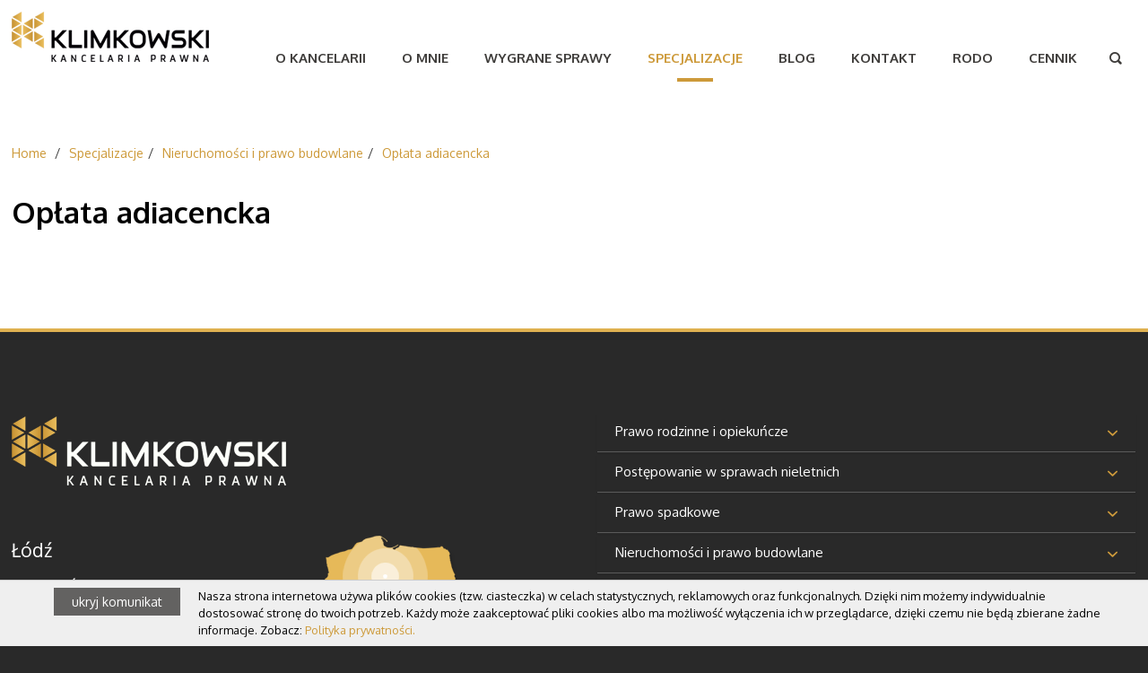

--- FILE ---
content_type: text/html; charset=utf-8
request_url: https://www.klimkowski-kancelaria.pl/107/oplata-adiacencka
body_size: 9538
content:
<!DOCTYPE html>
<html lang="pl">
<head>
<meta charset="UTF-8" />
<title>Opłata adiacencka Łódź, Gdańsk - Kancelaria Prawna Klimkowski</title>
<meta name="keywords" content="" />
<meta name="description" content="Opłata adiacencka. Obsługa klientów z Łodzi, Gdańska i całego kraju. Skorzystaj z usług skutecznej Kancelarii Prawnej Klimkowski." />
<meta name="robots" content="index,follow" />
<meta name="designer" content="JW Web Development" />
<meta name="viewport" content="width=device-width, initial-scale=1" />
<meta name="HandheldFriendly" content="True" />
<meta name="MobileOptimized" content="320" />
<base href="https://www.klimkowski-kancelaria.pl/" />
<link rel="stylesheet" href="public/css/bootstrap.min.css" /><link rel="stylesheet" href="public/js/aos/aos.css" /><link rel="stylesheet" href="public/admin/css/icons/icomoon/styles.css" /><link rel="stylesheet" href="public/css/components.css" /><link rel="stylesheet" href="public/css/slick.css" /><script src="public/js/jquery-min.js"></script><script src="public/js/bootstrap.min.js"></script><script src="public/js/jquery.star-rating-svg.min.js"></script><script src="public/js/aos/aos.js"></script><script src="public/js/slick.min.js"></script><script src="public/admin/js/plugins/notifications/sweet_alert.min.js"></script><script src="public/js/js.cookie.js"></script><script src="public/js/cookieinfo.js"></script><script src="public/js/cms.js"></script><script src="public/js/class/conf.js"></script><script src="public/js/i18n/pl.js"></script><script src="public/js/validation/jquery.validate.min.js"></script><script src="public/js/validation/additional-methods.min.js"></script><script src="public/js/validation/localization/messages_pl.js"></script><script src="public/js/scrollTo.js"></script><script src="public/js/dirtyforms/jquery.dirtyforms.js"></script><script src="public/js/dirtyforms/dialogs/bootstrap.js"></script><script src="public/js/class/coockieComm.js"></script>
<script src="public/js/jquery-min.js"></script>
<link rel='dns-prefetch' href='//fonts.googleapis.com' />
<link href="https://fonts.googleapis.com/css?family=Oxygen:300,400,700&display=swap&subset=latin-ext" rel="stylesheet" /> 
<link href="public/css/default.css" rel="stylesheet" />
<link rel="icon" href="public/img/favicon.ico" type="image/x-icon" />
<link rel="shortcut icon" href="public/img/favicon.ico" type="image/x-icon" />
<meta itemprop="name" content="Opłata adiacencka Łódź, Gdańsk - Kancelaria Prawna Klimkowski" /><meta property="og:title" content="Opłata adiacencka Łódź, Gdańsk - Kancelaria Prawna Klimkowski" /><meta itemprop="description" content="Opłata adiacencka. Obsługa klientów z Łodzi, Gdańska i całego kraju. Skorzystaj z usług skutecznej Kancelarii Prawnej Klimkowski." /><meta property="og:description" content="Opłata adiacencka. Obsługa klientów z Łodzi, Gdańska i całego kraju. Skorzystaj z usług skutecznej Kancelarii Prawnej Klimkowski." /><meta property="og:site_name" content="KLIMKOWSKI - Kancelaria Prawna" /><script>
var conf = new Conf();
conf.setData({
    domain: 'www.klimkowski-kancelaria.pl',
    debug: true,
    defaultCookieExpires: 7,
    loginextend: 0,
    loginextend_duration: '120000',
    ays: true,
    crtoken: '2f297594024f57f32146e199095494d7',
    path: 'https://www.klimkowski-kancelaria.pl/'
});
cms.lang = cmslang;
cms.init(conf);
</script>
<!-- Google Tag Manager -->
<script>(function(w,d,s,l,i){w[l]=w[l]||[];w[l].push({'gtm.start':
new Date().getTime(),event:'gtm.js'});var f=d.getElementsByTagName(s)[0],
j=d.createElement(s),dl=l!='dataLayer'?'&l='+l:'';j.async=true;j.src=
'https://www.googletagmanager.com/gtm.js?id='+i+dl;f.parentNode.insertBefore(j,f);
})(window,document,'script','dataLayer','GTM-TP2LGN3');</script>
<!-- End Google Tag Manager -->
<!-- Global site tag (gtag.js) - Google Analytics -->
<script async src="https://www.googletagmanager.com/gtag/js?id=UA-143623294-17"></script>
<script>
  window.dataLayer = window.dataLayer || [];
  function gtag(){dataLayer.push(arguments);}
  gtag('js', new Date());

  gtag('config', 'UA-143623294-17');
</script>

<meta name="google-site-verification" content="2_gelpMtZOKzAyK84KGhkLbEPxt-SJZs2kgoLwhbJZc" />
<meta name="google-site-verification" content="EtjO42hVB8fB9DuKW8MRdAkj77KIv1vF0hyOKx6h9FM" />
<meta name="google-site-verification" content="Tc-X2YXgVht6INFrcwCO3Rww3nNPIaHw3804Zc8M-yw" /><meta property="og:type" content="article" /><link rel="canonical" href="https://www.klimkowski-kancelaria.pl/107/oplata-adiacencka" />
</head><body  id="wwwpage" itemscope itemtype="http://schema.org/WebPage">

<header id="top">
    <div id="top0">

        <div id="top1">

            <div id="top1_1" itemscope itemtype="https://schema.org/Organization">
                <a itemprop="url" href="https://www.klimkowski-kancelaria.pl/"                   id="" name="top_www"><img itemprop="logo" src="public/img/logo.png" alt="Borowiec Maskiner"/></a>
            </div>

            <div id="top1_2">
                <div id="top1_2_1"><nav id="g_menu" itemscope itemtype="http://schema.org/SiteNavigationElement"><meta itemprop="name" content="Navigation Menu"><ul id="menu1"><li><a itemprop="url" class="item1" href="1/o-kancelarii" title="O kancelarii"><span itemprop="name">O kancelarii</span></a></li><li><a itemprop="url" class="item1" href="2/o-mnie" title="O mnie"><span itemprop="name">O mnie</span></a></li><li><a itemprop="url" class="item1" href="21/wygrane-sprawy" title="Wygrane sprawy"><span itemprop="name">Wygrane sprawy</span></a></li><li class="current"><a itemprop="url" class="item1" href="3/specjalizacje" title="Specjalizacje"><span itemprop="name">Specjalizacje</span></a>
<ul class="section"><li><a itemprop="url" class="item2" href="6/prawo-rodzinne-i-opiekuncze" title="Prawo rodzinne i opiekuńcze"><span itemprop="name">Prawo rodzinne i opiekuńcze</span></a></li><li><a itemprop="url" class="item2" href="8/postepowanie-w-sprawach-nieletnich" title="Postępowanie w sprawach nieletnich"><span itemprop="name">Postępowanie w sprawach nieletnich</span></a></li><li><a itemprop="url" class="item2" href="9/prawo-spadkowe" title="Prawo spadkowe"><span itemprop="name">Prawo spadkowe</span></a></li><li><a itemprop="url" class="item2" href="7/nieruchomosci-i-prawo-budowlane" title="Nieruchomości i prawo budowlane"><span itemprop="name">Nieruchomości i prawo budowlane</span></a></li><li><a itemprop="url" class="item2" href="31/prawo-handlowe-i-gospodarcze" title="Prawo handlowe i gospodarcze"><span itemprop="name">Prawo handlowe i gospodarcze</span></a></li><li><a itemprop="url" class="item2" href="10/prawo-upadlosciowe-i-restrukturyzacyjne" title="Prawo upadłościowe i restrukturyzacyjne"><span itemprop="name">Prawo upadłościowe i restrukturyzacyjne</span></a></li><li><a itemprop="url" class="item2" href="11/postepowanie-egzekucyjne" title="Postępowanie egzekucyjne"><span itemprop="name">Postępowanie egzekucyjne</span></a></li><li><a itemprop="url" class="item2" href="32/prawo-imigracyjne" title="Prawo imigracyjne"><span itemprop="name">Prawo imigracyjne</span></a></li></ul></li><li><a itemprop="url" class="item1" href="4/blog" title="Blog"><span itemprop="name">Blog</span></a></li><li><a itemprop="url" class="item1" href="contact" title="Kontakt"><span itemprop="name">Kontakt</span></a></li><li><a itemprop="url" class="item1" href="56/rodo" title="RODO"><span itemprop="name">RODO</span></a></li><li><a itemprop="url" class="item1" href="179/cennik" title="Cennik"><span itemprop="name">Cennik</span></a></li></ul></nav>            <script>
                $(document).ready(function () {
                    $('#mobnav-btn').on("click", function () {
                        $('BODY').toggleClass("xactive");
                    });
                });
            </script></div>
                <div id="s_menu">        <ul>
            <li id="top_search"><a href="#"></a></li>
            <li id="top_menu"><a href="#" id="mobnav-btn">
                    <div><span></span><span></span><span></span></div>
                </a></li>
        </ul></div>
            </div>

        </div>

    </div>
</header>


<div id="search_box" class="bbox">
    <a href="#" id="search_close"></a>
    <div id="search_panel"><form name="search" method="get" accept-charset="utf-8" action="index.php" class="form-horizontal validate-alert" id="search"><input name="act" value="art_search" id="act_search" type="hidden" /><div class="form-group"><div class="input-group"><input name="art_szuk" value="" id="art_szuk" class="form-control" maxlength="50" type="text"  placeholder="Szukana fraza" required data-rule-minlength="3" data-msg-minlength="podana fraza jest za krótka" data-msg-required="Musisz wpisać wyszulkiwaną frazę"  /><div class="input-group-btn"><button type="submit" id="searchp" class="btn btn-primary">Szukaj</button></div></div></div></form></div></div>

<script>

    $(document).ready(function () {

        $('#top_search A').click(function () {
            $('.bbox').slideUp(100);
            $('#search_box').slideDown(100);
            return false;
        });

        $('#search_close').click(function () {
            $('#search_box').slideUp(100);
            return false;
        });

    });

    var tt = 0;

    function scrollAction() {

        var b = jQuery(window).scrollTop();

        off = 0;

        if (!jQuery("body").hasClass("responsive_menu")) {

            var c = 0;

            if (b <= tt + off) {

                if (jQuery("body").hasClass("fixedTopMenu") && !jQuery("body").hasClass("noFixMenu")) {
                    jQuery("body").removeClass("fixedTopMenu").addClass("noFixMenu");
                    jQuery(".topWrapFixed").hide();
                }

            } else if (b > tt && !jQuery("body").hasClass("fixedTopMenu") && !jQuery("body").hasClass("fixedTopMenu")) {

                jQuery("body").addClass("fixedTopMenu").removeClass("noFixMenu");

            }
        }
    }

    function isResponsiveNeed() {

        var b = false;
        var a = window.innerWidth;
        if (a == undefined) {
            a = jQuery(window).width();
        }

        if (a < 900) {
            b = true;
        }

        return b;

    }

    function mainMenuResponsive() {

        if (isResponsiveNeed()) {
            if (!jQuery("body").hasClass("responsive_menu")) {
                jQuery("body").addClass("responsive_menu");
                jQuery("body").removeClass("fixedTopMenu").addClass("noFixMenu");
            }
        } else if (jQuery("body").hasClass("responsive_menu")) {
            jQuery("body").removeClass("responsive_menu");
        }

    }

    jQuery(document).ready(function () {
        tt = jQuery("#top").height();  //header height
        mainMenuResponsive();
        scrollAction();
    });

    jQuery(window).resize(function () {
        mainMenuResponsive();
        scrollAction();
    });

    jQuery(window).scroll(function () {
        scrollAction();
    });

</script>

<main itemprop="mainContentOfPage" itemscope itemtype="http://schema.org/WebPageElement">
    <div id="maincontent2">
        <div id="maincontent3">
            
<div class="breadcrumb-line"><ul class="breadcrumb" itemscope itemtype="http://schema.org/BreadcrumbList">
<li itemprop="itemListElement" itemscope itemtype="http://schema.org/ListItem"><a itemprop="item" href="https://www.klimkowski-kancelaria.pl/"><span itemprop="name">Home</span><meta itemprop="position" content="1" /></a></li>
<li itemprop="itemListElement" itemscope itemtype="http://schema.org/ListItem"><a itemprop="item" href="3/specjalizacje"><span itemprop="name">Specjalizacje</span><meta itemprop="position" content="2" /></a></li><li itemprop="itemListElement" itemscope itemtype="http://schema.org/ListItem"><a itemprop="item" href="7/nieruchomosci-i-prawo-budowlane"><span itemprop="name">Nieruchomości i prawo budowlane</span><meta itemprop="position" content="3" /></a></li><li itemprop="itemListElement" itemscope itemtype="http://schema.org/ListItem"><a itemprop="item" href="107/oplata-adiacencka"><span itemprop="name">Opłata adiacencka</span><meta itemprop="position" content="4" /></a></li></ul></div><article><h1>Opłata adiacencka</h1></article></div>
    </div>
</main>

<section class="dolclass"><div id="dol"  class="aos-init aos-animate" data-aos-easing="ease-in-sine" data-aos="fade-up"><div id="dol1"><div id="dol10"><div class="w-100"><img src="public/img/logo2.png" alt="Klimowski Kancelaria Prawna" /></div><div id="dol1_2"><h3>Łódź</h3>


Al. T. Kościuszki 40 lok. 10<br />
90-427 Łódź<br />
tel.: (42)208 88 42/(42) 208 88 43<br />
tel.: 600 365 228<br />
e-mail: <a href="mailto:klimkowski@onet.pl">klimkowski@onet.pl</a><br />
Santander Bank Polska S.A.<br />
90 1090 1304 0000 0001 4312 3524

<h3>Gdańsk</h3>


ul. Długi Targ<br />
80-831 Gdańsk<br />
tel.: 600 365 228<br />
e-mail: <a href="mailto:klimkowski@onet.pl">klimkowski@onet.pl</a><br />
Santander Bank Polska S.A.<br />
90 1090 1304 0000 0001 4312 3524

<p> </p>

            </div>
        <div class="dol-map">
            <img src="public/img/polska.png" alt="Mapa dol-mapPolski">
            <p>Kancelaria świadczy usługi na terenie całego kraju</p>


        </div>

        </div>

 <div class="socialitem">
                <a href="https://www.facebook.com/Klimkowski-Kancelaria-Prawna-110262520364508/?modal=admin_todo_tour" target="_blank"><img src="public/img/facebook.svg" alt="Facebook link"></a>
                <a href="" target="_blank"><img src="public/img/twitter.svg" alt="Twitter link"></a>
            </div>

</div><div id="dol2"><div class="panel-group" id="accordion" role="tablist" aria-multiselectable="true">

                <div class="panel panel-white">
                    <div class="panel-heading" role="tab" id="heading1">
                        <h4 class="panel-title">
                            <a class="collapsed" role="button" data-toggle="collapse" data-parent="#accordion"
                               href="#collapse1" aria-expanded="true" aria-controls="collapse1">
                                Prawo rodzinne i opiekuńcze                            </a>
                        </h4>
                    </div>
                    <div id="collapse1" class="panel-collapse collapse" role="tabpanel"
                         aria-labelledby="heading1">
                        <div class="panel-body">

                            <ul class="submenu-footer"><li><a href="62/prawnik-rozwod-lodz">Rozwód</a>  </li><li><a href="211/rozwod-z-winy">Rozwód z winy</a>  </li><li><a href="67/separacja-2">Separacja</a>  </li><li><a href="63/prawnik-alimenty-lodzprawnik-alimenty-gdanskprawnik-rozwodowyskuteczny-prawnik">Alimenty (na dzieci, małżonka, rodziców, podwyższenie alimentów, obniżenie alimentów)</a>  </li><li><a href="64/prawnik-alimenty-lodzprawnik-alimenty-gdanskprawnikt-rozwodowyskuteczny-prawnik-2">Ustalenie nieistnienia obowiązku alimentacyjnego</a>  </li><li><a href="65/ustalenie-nieistnienia-malzenstwa-2">Ustalenie nieistnienia małżeństwa</a>  </li><li><a href="66/uniewaznienie-malzenstwa-2">Unieważnienie małżeństwa</a>  </li><li><a href="68/miejsce-zamieszkania-maloletnich-dzieci-2">Miejsce zamieszkania małoletnich dzieci (ustalenie miejsca zamieszkania, zmiana miejsca zamieszkania)</a>  </li><li><a href="69/opieka-naprzemienna-2">Opieka naprzemienna</a>  </li><li><a href="70/kontakty-z-dzieckiem-adwokat-lodz">Kontakty z małoletnimi dziećmi (ustalenie kontaktów, zmiana kontaktów)</a>  </li><li><a href="71/wladza-rodzicielska-2">Władza rodzicielska (ograniczenie, zawieszenie, pozbawienie)</a>  </li><li><a href="72/sprawy-dotyczace-rozstrzygniecia-o-istotnych-sprawach-dziecka-2">Sprawy dotyczące rozstrzygnięcia o istotnych sprawach dziecka</a>  </li><li><a href="73/sprawy-o-wylaczeniu-odpowiedzialnosci-malzonka-za-zobowiazania-zaciagniete-przez-drug-2">Sprawy o wyłączeniu odpowiedzialności małżonka za zobowiązania zaciągnięte przez drugiego małżonka</a>  </li><li><a href="74/sprawy-wynikajace-z-zaspokajania-zwyklych-potrzeb-rodziny-2">Sprawy wynikające z zaspokajania zwykłych potrzeb rodziny</a>  </li><li><a href="75/ubezwlasnowolnienie-2">Ubezwłasnowolnienie</a>  </li><li><a href="76/demoralizacja-2">Demoralizacja</a>  </li><li><a href="77/podzial-majatku-2">Podział majątku - nierówne udziały w majątku wspólnym</a>  </li><li><a href="78/rozdzielnosc-majatkowa-2">Rozdzielność majątkowa</a>  </li><li><a href="79/ustalenie-ojcostwa-2">Ustalenie ojcostwa</a>  </li><li><a href="80/przysposobienie-2">Przysposobienie</a>  </li><li><a href="81/opieka-prawna-2">Opieka prawna</a>  </li></ul>
                        </div>
                    </div>
                </div>


                <script>
                    $(document).ready(function () {
                        $("#dol2 a.collapsed").click(function () {

                            $("#dol2 a.collapsed").removeClass('open');
                            $(this).addClass('open');


                        });
                    });
                </script>

                

                <div class="panel panel-white">
                    <div class="panel-heading" role="tab" id="heading2">
                        <h4 class="panel-title">
                            <a class="collapsed" role="button" data-toggle="collapse" data-parent="#accordion"
                               href="#collapse2" aria-expanded="true" aria-controls="collapse2">
                                Postępowanie w sprawach nieletnich                            </a>
                        </h4>
                    </div>
                    <div id="collapse2" class="panel-collapse collapse" role="tabpanel"
                         aria-labelledby="heading2">
                        <div class="panel-body">

                            <ul class="submenu-footer"></ul>
                        </div>
                    </div>
                </div>


                <script>
                    $(document).ready(function () {
                        $("#dol2 a.collapsed").click(function () {

                            $("#dol2 a.collapsed").removeClass('open');
                            $(this).addClass('open');


                        });
                    });
                </script>

                

                <div class="panel panel-white">
                    <div class="panel-heading" role="tab" id="heading3">
                        <h4 class="panel-title">
                            <a class="collapsed" role="button" data-toggle="collapse" data-parent="#accordion"
                               href="#collapse3" aria-expanded="true" aria-controls="collapse3">
                                Prawo spadkowe                            </a>
                        </h4>
                    </div>
                    <div id="collapse3" class="panel-collapse collapse" role="tabpanel"
                         aria-labelledby="heading3">
                        <div class="panel-body">

                            <ul class="submenu-footer"><li><a href="90/sprawy-o-uchylenie-sie-od-skutkow-prawnych-niezachowania-terminu-do-odrzucenia-spadku">Sprawy o uchylenie się od skutków prawnych niezachowania terminu do odrzucenia spadku</a>  </li><li><a href="91/stwierdzenie-nabycia-spadku-i-dzial-spadku">Stwierdzenie nabycia spadku i dział spadku</a>  </li><li><a href="92/dziedziczenie-gospodarstw-rolnych">Dziedziczenie gospodarstw rolnych</a>  </li><li><a href="93/zachowek">Zachowek</a>  </li><li><a href="94/przyjecie-spadku-wprost">Przyjęcie spadku wprost</a>  </li><li><a href="95/przyjecie-spadku-z-dobrodziejstwem-inwentarza">Przyjęcie spadku z dobrodziejstwem inwentarza</a>  </li><li><a href="96/odrzucenie-spadku">Odrzucenie spadku</a>  </li><li><a href="97/uznanie-spadkobiercy-za-niegodnego-oraz-o-wydziedziczenie">Uznanie spadkobiercy za niegodnego oraz o wydziedziczenie</a>  </li><li><a href="98/wylaczenie-malzonka-od-dziedziczenia">Wyłączenie małżonka od dziedziczenia</a>  </li><li><a href="99/wykonanie-zapisu-lub-polecenia">Wykonanie zapisu lub polecenia</a>  </li><li><a href="100/zaliczenie-darowizn-na-schede-spadkowa">Zaliczenie darowizn na schedę spadkową</a>  </li><li><a href="101/podatek-od-spadku-i-darowizn">Podatek od spadku i darowizn</a>  </li></ul>
                        </div>
                    </div>
                </div>


                <script>
                    $(document).ready(function () {
                        $("#dol2 a.collapsed").click(function () {

                            $("#dol2 a.collapsed").removeClass('open');
                            $(this).addClass('open');


                        });
                    });
                </script>

                

                <div class="panel panel-white">
                    <div class="panel-heading" role="tab" id="heading4">
                        <h4 class="panel-title">
                            <a class="collapsed" role="button" data-toggle="collapse" data-parent="#accordion"
                               href="#collapse4" aria-expanded="true" aria-controls="collapse4">
                                Nieruchomości i prawo budowlane                            </a>
                        </h4>
                    </div>
                    <div id="collapse4" class="panel-collapse collapse" role="tabpanel"
                         aria-labelledby="heading4">
                        <div class="panel-body">

                            <ul class="submenu-footer"><li><a href="102/stwierdzenie-zasiedzenia-nieruchomosci-zabudowanej-i-niezabudowanej">Stwierdzenie zasiedzenia nieruchomości zabudowanej i niezabudowanej</a>  </li><li><a href="103/zniesienie-wspolwlasnosci-nieruchomosci">Zniesienie współwłasności nieruchomości</a>  </li><li><a href="104/przeksztalcenie-prawa-uzytkowania-wieczystego-w-prawo-wlasnosci">Przekształcenie prawa użytkowania wieczystego w prawo własności</a>  </li><li><a href="105/ustalenie-statusu-prawnego-nieruchomosci-badanie-ksiag-wieczystych-ewidencja-gruntow-">Ustalenie statusu prawnego nieruchomości (badanie ksiąg wieczystych, ewidencja gruntów i budynków)</a>  </li><li><a href="106/zniesienie-sluzebnosci">Zniesienie służebności</a>  </li><li><a href="107/oplata-adiacencka">Opłata adiacencka</a>  </li><li><a href="108/podzialy-scalenia-i-rozgraniczenia-nieruchomosci">Podziały, scalenia i rozgraniczenia nieruchomości</a>  </li><li><a href="109/legalizacja-samowoli-budowlanej">Legalizacja samowoli budowlanej</a>  </li><li><a href="110/nabycie-nieruchomosci-przez-cudzoziemca">Nabycie nieruchomości przez cudzoziemca</a>  </li><li><a href="111/sprawy-wieczystoksiegowe-zalozenie-ksiegi-wieczystej-wpis-do-ksiegi-wieczystej-wykres">Sprawy wieczystoksięgowe</a>  </li><li><a href="112/sprawy-z-zakresu-planowania-i-zagospodarowania-przestrzennego-warunki-zabudowy-lokali">Sprawy z zakresu planowania i zagospodarowania przestrzennego</a>  </li><li><a href="113/badanie-hipoteczne">Badanie hipoteczne</a>  </li><li><a href="114/badanie-hipoteczne-2">Badanie hipoteczne</a>  </li><li><a href="115/prawo-budowlane-pozwolenie-na-budowe-pozwolenie-na-rozbiorke-zmiana-sposobu-uzytkowan">Prawo budowlane (pozwolenie na budowę, pozwolenie na rozbiórkę, zmiana sposobu użytkowanie obiektu budowlanego)</a>  </li><li><a href="116/wspolnoty-mieszkaniowe">Wspólnoty mieszkaniowe</a>  </li><li><a href="117/prawo-spoldzielcze-i-lokalowe-odwolania-od-uchwal-o-wykluczeniu-z-grona-czlonkow-spol">Prawo spółdzielcze i lokalowe</a>  </li></ul>
                        </div>
                    </div>
                </div>


                <script>
                    $(document).ready(function () {
                        $("#dol2 a.collapsed").click(function () {

                            $("#dol2 a.collapsed").removeClass('open');
                            $(this).addClass('open');


                        });
                    });
                </script>

                

                <div class="panel panel-white">
                    <div class="panel-heading" role="tab" id="heading5">
                        <h4 class="panel-title">
                            <a class="collapsed" role="button" data-toggle="collapse" data-parent="#accordion"
                               href="#collapse5" aria-expanded="true" aria-controls="collapse5">
                                Prawo handlowe i gospodarcze                            </a>
                        </h4>
                    </div>
                    <div id="collapse5" class="panel-collapse collapse" role="tabpanel"
                         aria-labelledby="heading5">
                        <div class="panel-body">

                            <ul class="submenu-footer"><li><a href="129/zakladanie-spolek-otwieranie-dzialalnosci-gospodarczej-i-prowadzenie-postepowan-rejes">Zakładanie spółek, otwieranie działalności gospodarczej i prowadzenie postępowań rejestrowych</a>  </li><li><a href="130/likwidacja-spolek">Likwidacja spółek</a>  </li><li><a href="131/analiza-prawna-spolek-handlowych">Analiza prawna spółek handlowych</a>  </li><li><a href="132/przygotowywanie-i-negocjowanie-umow-projektow-inwestycyjnych">Przygotowywanie i negocjowanie umów projektów inwestycyjnych</a>  </li><li><a href="133/likwidacja-spolek-i-zamykanie-dzialalnosci-gospodarczej">Likwidacja spółek i zamykanie działalności gospodarczej</a>  </li><li><a href="134/laczenie-i-podzial-spolek-kapitalowych">Łączenie i podział spółek kapitałowych</a>  </li><li><a href="135/analiza-sytuacji-prawnej-spolek-handlowych-due-dilligence">Analiza sytuacji prawnej spółek handlowych (due dilligence)</a>  </li><li><a href="136/zmiany-umow-spolek-i-statutow-zmiany-kapitalu-zakladowego">Zmiany umów spółek i statutów, zmiany kapitału zakładowego</a>  </li><li><a href="137/podzial-laczenie-sprzedaz-i-przejmowanie-spolek">Podział, łączenie, sprzedaż i przejmowanie spółek</a>  </li><li><a href="138/przygotowywanie-umow-dotyczacych-wewnetrznych-stosunkow-pomiedzy-wspolnikami-w-spolka">Przygotowywanie umów dotyczących wewnętrznych stosunków pomiędzy wspólnikami w spółkach z ograniczoną odpowiedzialnością i spółkach akcyjnych</a>  </li><li><a href="139/przeksztalcenia-spolek-w-szczegolnosci-spolek-z-ograniczona-odpowiedzialnoscia-w-spol">Przekształcenia spółek, w szczególności spółek z ograniczoną odpowiedzialnością w spółki akcyjne (i na odwrót) oraz spółek osobowych w spółki kapitałowe</a>  </li><li><a href="140/doradztwo-w-postepowaniach-upadlosciowych-przewidujacych-likwidacje-majatku-upadlego-">Doradztwo w postępowaniach upadłościowych przewidujących likwidację majątku upadłego jak również w postępowaniach z możliwością zawarcia układu z wierzycielami</a>  </li><li><a href="141/przygotowywanie-i-negocjowanie-kontraktow-handlowych-i-umow-joint-venture">Przygotowywanie i negocjowanie kontraktów handlowych i umów joint-venture</a>  </li><li><a href="142/przygotowywanie-uchwal-organow-spolek">Przygotowywanie uchwał organów spółek</a>  </li><li><a href="143/wdrazanie-programow-naprawczych">Wdrażanie programów naprawczych</a>  </li></ul>
                        </div>
                    </div>
                </div>


                <script>
                    $(document).ready(function () {
                        $("#dol2 a.collapsed").click(function () {

                            $("#dol2 a.collapsed").removeClass('open');
                            $(this).addClass('open');


                        });
                    });
                </script>

                

                <div class="panel panel-white">
                    <div class="panel-heading" role="tab" id="heading6">
                        <h4 class="panel-title">
                            <a class="collapsed" role="button" data-toggle="collapse" data-parent="#accordion"
                               href="#collapse6" aria-expanded="true" aria-controls="collapse6">
                                Prawo upadłościowe i restrukturyzacyjne                            </a>
                        </h4>
                    </div>
                    <div id="collapse6" class="panel-collapse collapse" role="tabpanel"
                         aria-labelledby="heading6">
                        <div class="panel-body">

                            <ul class="submenu-footer"><li><a href="195/adwokat-upadlosc">Upadłość konsumencka</a>  </li><li><a href="144/obsluge-dluznika-ubiegajacego-sie-o-otwarcie-postepowania-restrukturyzacyjnego-lub-og">Obsługę dłużnika ubiegającego się o otwarcie postępowania restrukturyzacyjnego lub ogłoszenie upadłości; w tym również upadłość konsumencką</a>  </li><li><a href="145/sporzadzanie-wszelkiego-rodzaju-pism-procesowych-w-postepowaniu-upadlosciowym-i-restr">Sporządzanie wszelkiego rodzaju pism procesowych w postępowaniu upadłościowym i restrukturyzacyjnym, w tym: wniosku o ogłoszenie upadłości</a>  </li><li><a href="146/obsluga-prawna-klienta-dluznika-upadlego-oraz-wierzyciela-w-postepowaniu-upadlosciowy">Obsługa prawna klienta (dłużnika, upadłego oraz wierzyciela) w postępowaniu upadłościowym i restrukturyzacyjnym</a>  </li><li><a href="147/obsluga-prawna-wierzyciela-na-wszystkich-etapach-postepowania-upadlosciowego-i-restru">Obsługa prawna wierzyciela na wszystkich etapach postępowania upadłościowego i restrukturyzacyjnego</a>  </li><li><a href="148/obsluga-prawna-podmiotow-wystepujacych-w-ww-postepowaniach-tj-doradcow-restrukturyzac">Obsługa prawna podmiotów występujących w w/w postępowaniach tj. doradców restrukturyzacyjnych – syndyków, nadzorców sądowych i zarządców</a>  </li></ul>
                        </div>
                    </div>
                </div>


                <script>
                    $(document).ready(function () {
                        $("#dol2 a.collapsed").click(function () {

                            $("#dol2 a.collapsed").removeClass('open');
                            $(this).addClass('open');


                        });
                    });
                </script>

                

                <div class="panel panel-white">
                    <div class="panel-heading" role="tab" id="heading7">
                        <h4 class="panel-title">
                            <a class="collapsed" role="button" data-toggle="collapse" data-parent="#accordion"
                               href="#collapse7" aria-expanded="true" aria-controls="collapse7">
                                Postępowanie egzekucyjne                            </a>
                        </h4>
                    </div>
                    <div id="collapse7" class="panel-collapse collapse" role="tabpanel"
                         aria-labelledby="heading7">
                        <div class="panel-body">

                            <ul class="submenu-footer"><li><a href="149/przygotowywania-wezwan-do-zaplaty-oraz-wezwan-do-proby-ugodowej">Przygotowywania wezwań do zapłaty oraz wezwań do próby ugodowej</a>  </li><li><a href="150/przygotowywania-porozumien-dotyczacych-splaty-naleznosci">Przygotowywania porozumień dotyczących spłaty należności</a>  </li><li><a href="151/zabezpieczania-roszczen-klientow-przed-wszczeciem-lub-w-trakcie-postepowania-sadowego">Zabezpieczania roszczeń klientów przed wszczęciem lub w trakcie postępowania sądowego</a>  </li><li><a href="152/sporzadzania-wniosku-o-nadanie-klauzuli-wykonalnosci-tytulowi-egzekucyjnemu">Sporządzania wniosku o nadanie klauzuli wykonalności tytułowi egzekucyjnemu</a>  </li><li><a href="153/przygotowywania-wniosku-o-wszczecie-egzekucji-komorniczej">Przygotowywania wniosku o wszczęcie egzekucji komorniczej</a>  </li><li><a href="154/przeprowadzania-postepowania-o-wyjawienie-majatku-dluznika">Przeprowadzania postępowania o wyjawienie majątku dłużnika</a>  </li><li><a href="155/nadzorowania-wlasciwego-przebiegu-egzekucji-komorniczej">Nadzorowania właściwego przebiegu egzekucji komorniczej</a>  </li><li><a href="156/weryfikacji-zasadnosci-umorzenia-postepowania-przez-komornika">Weryfikacji zasadności umorzenia postępowania przez komornika</a>  </li></ul>
                        </div>
                    </div>
                </div>


                <script>
                    $(document).ready(function () {
                        $("#dol2 a.collapsed").click(function () {

                            $("#dol2 a.collapsed").removeClass('open');
                            $(this).addClass('open');


                        });
                    });
                </script>

                

                <div class="panel panel-white">
                    <div class="panel-heading" role="tab" id="heading8">
                        <h4 class="panel-title">
                            <a class="collapsed" role="button" data-toggle="collapse" data-parent="#accordion"
                               href="#collapse8" aria-expanded="true" aria-controls="collapse8">
                                Prawo imigracyjne                            </a>
                        </h4>
                    </div>
                    <div id="collapse8" class="panel-collapse collapse" role="tabpanel"
                         aria-labelledby="heading8">
                        <div class="panel-body">

                            <ul class="submenu-footer"><li><a href="157/doradztwo-w-zakresie-wyboru-wlasciwej-procedury-i-odpowiedniego-rodzaju-zezwolenia-na">Doradztwo w zakresie wyboru właściwej procedury i odpowiedniego rodzaju zezwolenia na pracę lub zezwolenia na pobyt</a>  </li><li><a href="158/uzyskanie-kart-pobytu-w-tym-takze-karty-stalego-pobytu-karty-tymczasowego-pobytu-kart">Uzyskanie kart pobytu, w tym także karty stałego pobytu, karty tymczasowego pobytu, karty rezydenta długoterminowego UE oraz niebieskiej karty UE</a>  </li><li><a href="159/uzyskanie-wszystkich-rodzajow-zezwolen-na-prace-oraz-przedluzen-zezwolenia-o-prace">Uzyskanie wszystkich rodzajów zezwoleń na pracę oraz przedłużeń zezwolenia o pracę</a>  </li><li><a href="160/pomoc-wizowa-pomoc-w-uzyskaniu-wiz-wjazdowych-do-polski">Pomoc wizową (pomoc w uzyskaniu wiz wjazdowych do Polski)</a>  </li><li><a href="161/rejestracje-pobytu-obywatela-ue">Rejestrację pobytu obywatela UE</a>  </li><li><a href="162/uzyskiwanie-zezwolenie-na-pobyt-rezydenta-dlugoterminowego-ue">Uzyskiwanie zezwolenie na pobyt rezydenta długoterminowego UE</a>  </li><li><a href="163/uzyskiwanie-zezwolenia-na-pobyt-staly">Uzyskiwanie zezwolenia na pobyt stały</a>  </li><li><a href="164/przygotowywanie-zaproszen">Przygotowywanie zaproszeń</a>  </li><li><a href="165/przygotowywanie-oswiadczenia-o-zamiarze-powierzenia-pracy">Przygotowywanie oświadczenia o zamiarze powierzenia pracy</a>  </li><li><a href="166/pomoc-w-procesie-uzyskiwania-polskiego-obywatelstwa">Pomoc w procesie uzyskiwania polskiego obywatelstwa</a>  </li><li><a href="167/wsparcia-w-razie-kontroli-legalnego-pobytupracy-cudzoziemcow">Wsparcia w razie kontroli legalnego pobytu/pracy cudzoziemców</a>  </li><li><a href="168/uzyskanie-rejestracji-pobytu-oraz-kart-pobytu-czlonka-rodziny-obywatela-ue-rowniez-ka">Uzyskanie rejestracji pobytu oraz kart pobytu członka rodziny obywatela UE, również kart stałego pobytu dla obywateli UE i ich rodzin</a>  </li><li><a href="169/prawidlowe-wypelnienie-wlasciwych-wnioskow-o-udzielenie-cudzoziemcowi-zezwolenia-na-p">Prawidłowe wypełnienie właściwych wniosków o udzielenie cudzoziemcowi zezwolenia na pobyt lub/i zezwolenia na pracę, zgodnie z wymogami urzędu i zgodnie z przepisami prawa</a>  </li><li><a href="170/zlozenie-oferty-wolnego-miejsca-zatrudnienia-w-celu-uzyskania-informacji-starosty-jez">Złożenie oferty wolnego miejsca zatrudnienia w celu uzyskania informacji starosty, jeżeli będzie to wymagane</a>  </li><li><a href="171/przygotowanie-dodatkowych-dokumentowoswiadczen-w-ramach-obslugi-cudzoziemcow">Przygotowanie dodatkowych dokumentów/oświadczeń w ramach obsługi cudzoziemców</a>  </li><li><a href="172/pomoc-prawna-odnosnie-wymaganej-dokumentacji-oraz-biezace-wsparcie-w-procesie-uzyskan">Pomoc prawną odnośnie wymaganej dokumentacji oraz bieżące wsparcie w procesie uzyskania zezwolenia na pracę</a>  </li><li><a href="173/pomoc-w-uzyskaniu-numeru-identyfikacji-podatkowej-nip">Pomoc w uzyskaniu numeru identyfikacji podatkowej (NIP)</a>  </li><li><a href="174/pomoc-w-uzyskaniu-numeru-pesel-w-tym-numeru-pesel-dla-obcokrajowcow-niemieszkajacych-">Pomoc w uzyskaniu  numeru pesel - w tym numeru pesel dla obcokrajowców niemieszkających w Polsce</a>  </li><li><a href="175/prowadzenie-spraw-o-poswiadczenie-obywatelstwa-polskiego">Prowadzenie spraw o poświadczenie obywatelstwa polskiego</a>  </li><li><a href="176/zalatwiamy-formalnosci-zwiazane-z-wydobyciem-dokumentow-stanu-cywilnego-ksiag-wieczys">Załatwiamy formalności związane z wydobyciem dokumentów stanu cywilnego, ksiąg wieczystych oraz rejestru gruntów</a>  </li></ul>
                        </div>
                    </div>
                </div>


                <script>
                    $(document).ready(function () {
                        $("#dol2 a.collapsed").click(function () {

                            $("#dol2 a.collapsed").removeClass('open');
                            $(this).addClass('open');


                        });
                    });
                </script>

                </div></div></div></section>
<footer id="foot">
    <div id="foot0">
        <div id="foot1">&copy; 2026 Kancelaria prawna klimkowski</div>
        <div id="foot2"><a href="https://jw-webdev.info" target="_blank" title="Projektowanie stron WWW">Projektowanie
                stron WWW</a></div>
    </div>
</footer>

<script src="public/js/bootstrap.min.js" defer></script>
<script src="public/js/jquery.star-rating-svg.min.js" defer></script>
<script src="public/js/aos/aos.js" defer></script>
<script src="public/js/slick.min.js" defer></script>
<script src="public/admin/js/plugins/notifications/sweet_alert.min.js" defer></script>
<script src="public/js/js.cookie.js" defer></script>
<script src="public/js/cms.js" defer></script>
<script src="public/js/class/conf.js" defer></script>
<script src="public/js/i18n/pl.js" defer></script>
<script src="public/js/cycle/jquery.cycle2.min.js" defer></script>
<script src="public/js/validation/jquery.validate.min.js" defer></script>
<script src="public/js/validation/additional-methods.min.js" defer></script>
<script src="public/js/validation/localization/messages_pl.js" defer></script>
<script src="public/js/scrollTo.js" defer></script>
<script src="public/js/dirtyforms/jquery.dirtyforms.js" defer></script>
<script src="public/js/dirtyforms/dialogs/bootstrap.js" defer></script>
            <script>
                $(document).ready(function () {
                    var confCookie = new Conf();
                    confCookie.setData({
                        commId: 'comm_',
                        commPlacement: 'body',
                        url: 'https://www.klimkowski-kancelaria.pl/art/comm?idtf2=cookiecomm',
                        coockieName: 'comm_cookie'
                    });
                    coockieComm.init(confCookie);
                });
            </script>

<script>
    $(document).ready(function () {

        function update() {
            if ($(window).scrollTop() > 150) {
                $('#top').addClass('header--scroll');
            } else {
                $('#top').removeClass('header--scroll');
            }
        }

        setInterval(update, 50);


        AOS.init({
            delay: 250
        });
    });

</script>

</body></html>

--- FILE ---
content_type: text/css
request_url: https://www.klimkowski-kancelaria.pl/public/css/default.css
body_size: 5920
content:
BODY{min-height:100%;background:#292929;font-size:14px;line-height:1.5;font-family:'Oxygen',sans-serif;color:#4f4f4f;padding-bottom:0px;overflow:hidden}TD,TH{padding:8px}IMG,EMBED,OBJECT,VIDEO{max-width:100%;height:auto !important}IFRAME{max-width:100%}H1{clear:both;font-size:33px;padding-top:0px;padding-bottom:15px;margin:0px;text-align:left;font-weight:bold;color:#000000}H2{}#start4 UL{padding-left:0}HR{margin:0px;padding:0px;border:0px;height:1px;background-color:#cccccc}INPUT,SELECT{vertical-align:middle;border:1px solid #cccccc;background-color:#FFFFFF;color:#000000;padding:6px}TEXTAREA{border:1px solid #cccccc;background-color:#FFFFFF;color:#000000;padding:6px}INPUT:focus,INPUT:active,TEXTAREA:focus,TEXTAREA:active,SELECT:focus,SELECT:active{border:1px solid #666666}INPUT[type="submit"],INPUT[type="submit"]:hover,.btn-primary,.btn-primary.focus,.btn-primary:focus,.btn-primary.active,.btn-primary:active,.btn-primary:hover,.open>.dropdown-toggle.btn-primary{cursor:pointer;vertical-align:middle;margin-bottom:2px;margin-top:2px;border:0px none;background:#cd9a3a;border:1px solid #cd9a3a;color:#ffffff;padding:6px;transition:all 0.2s ease-in-out}.bootstrap-select{width:100%}INPUT[type="checkbox"].styled,INPUT[type="radio"].styled{margin:0px;margin-right:10px;border:1px solid #275899;width:15px;height:15px;outline:0px none;padding:1px}LABEL{font-weight:normal}A{color:#cd9a3a;text-decoration:none;transition:all 0.2s ease-in-out}A:hover{color:#000000;text-decoration:none}#menu1,#menu1 *{margin:0;padding:0;list-style:none;z-index:898}#g_menu{max-width:100%;margin:auto;padding-right:100px}#menu1{display:block;margin:0px;padding:0px}#menu1 LI{position:relative;white-space:nowrap}#menu1 UL LI{width:210px;white-space:normal;text-align:left}#menu1 UL{position:absolute;top:100%;left:0;z-index:1;opacity:0;visibility:hidden;display:block;transition:all 0.2s ease-in-out;-webkit-box-shadow:3px 3px 14px rgba(0,0,0,.1);box-shadow:3px 3px 14px rgba(0,0,0,.1)}#menu1>LI{float:left}#menu1 UL UL{top:0;left:100%}#menu1 LI:hover>UL,#menu1 LI.sfHover>UL{display:block;opacity:1;z-index:99;visibility:visible}#menu1 A{display:block;position:relative;text-decoration:none}#menu1 A.item1{color:#3f3d3b;background:#ffffff;padding-left:20px;padding-right:20px;height:44px;line-height:44px;font-size:15px;font-weight:bold;margin-bottom:11px;transition:all 0.2s ease-in-out}#menu1 A.item1::after{content:'';display:block;height:4px;line-height;4px;width:40px;margin:auto;background:#ffffff}#menu1 LI:last-child A.item1{border-right:0px none}#menu1 A.item1:hover,#menu1 LI.sfHover A.item1,#menu1 LI.sfHover A.current,#menu1 LI.current A.item1{color:#cd9a3a;background:#ffffff}#menu1 A.item1:hover::after,#menu1 LI.sfHover A.item1::after,#menu1 LI.sfHover A.current::after,#menu1 LI.current A.item1::after{background:#a81d1e}#menu1 A.item2{color:#ffffff;background:#188dea;font-weight:normal;font-size:14px;text-align:left;padding:10px;border-bottom:1px solid #cccccc;border-top:0px none;transition:all 0.2s ease-in-out}#menu1 A.item2:hover{color:#ffffff;background:#1085e2;transition:none}#mobnav-btn{display:none;font-weight:normal;color:#000000;padding:10px;text-align:left;cursor:pointer;font-size:18px;overflow-y:auto}#mobnav-btn DIV{float:left;width:22px;margin-top:3px}#mobnav-btn SPAN{background-color:#000000;display:block;height:2px;line-height:2px;margin-top:4px}#mobnav-btn:hover SPAN{background-color:#992a2e}#mobnav-btn SPAN:first-child{margin-top:0px}#top{padding-top:10px;background:#ffffff;width:100%;position:fixed;z-index:10;top:0px;border-bottom:1px solid #b5c4c2}#top1{width:1400px;max-width:98%;margin:auto;display:-webkit-box;display:-moz-box;display:-ms-flexbox;display:-webkit-flex;display:flex;margin:auto;-webkit-flex-wrap:nowrap;flex-wrap:nowrap;-webkit-justify-content:space-between;justify-content:space-between}#top1_1{float:left;text-align:left;padding-bottom:16px}#top1_2{padding-top:33px;float:right;text-align:right;display:-webkit-box;display:-moz-box;display:-ms-flexbox;display:-webkit-flex;display:flex;-webkit-flex-wrap:nowrap;flex-wrap:nowrap;-webkit-justify-content:flex-end;justify-content:flex-end}#s_menu UL{list-style-type:none;display:block;padding:0px;margin:0px;font-family:icomoon;color:#ffffff;padding-top:0px}#s_menu LI{display:block;float:left;padding:0px;margin:0px}#s_menu LI#top_menu{display:none}#s_menu LI#top_menu A{padding-left:6px;padding-right:6px}#s_menu A{display:block;height:44px;line-height:44px;color:#3f3d3b;padding-left:16px;padding-right:16px}#s_menu A:hover{color:#a81d1e}#search_box{z-index:899;display:none;position:fixed;top:0px;width:100%;height:100vh;background:rgba(0,0,0,0.9);text-align:center;color:#ffffff}#search_close{text-align:right;padding:30px;font-size:26px;display:block;float:right;color:#ffffff;font-family:icomoon;font-size:40px;opacity:0.7}#search_close:hover{opacity:1}#search_panel{padding-top:40vh;text-align:center;width:600px;padding-left:20px;padding-right:20px;max-width:98%;margin:auto}#search_panel #art_szuk{height:70px;line-height:70px;padding:0px;padding-left:15px;padding-right:15px;font-size:20px;border:1px solid #ffffff}#searchp{color:#ffffff;font-size:30px;font-family:icomoon;height:71px;line-height:71px;padding:0px;margin:0px;padding-left:30px;padding-right:30px;text-align:center;background:none;border:0px none;background:#cd9a3a}#search_panel .title{font-size:36px;padding-bottom:30px}MAIN{background:#ffffff;clear:both}#maincontent2{width:1400px;max-width:98%;margin:auto;text-align:left;background:#ffffff}#maincontent3{padding-top:90px;padding-bottom:90px}#foot{clear:both;border-top:1px solid #565656;padding-top:18px;overflow-y:auto}#foot0{width:1400px;max-width:98%;margin:auto;font-size:14px;color:#8e8e8e;text-transform:uppercase}#foot0 A{color:#8e8e8e}#foot0 A:hover{color:#ffffff}#foot1{float:left;text-align:left;padding-bottom:17px}#foot2{float:right;text-align:right;padding-bottom:17px}#dol{clear:both;padding-top:90px;padding-bottom:70px;width:1400px;max-width:98%;margin:auto;display:-webkit-box;display:-moz-box;display:-ms-flexbox;display:-webkit-flex;display:flex;margin:auto;-webkit-flex-wrap:wrap;flex-wrap:wrap;-webkit-justify-content:space-between;justify-content:space-between;color:#ffffff;font-size:17px}#dol>DIV{width:48%}#dol A{color:#ffffff}#dol A:hover{opacity:0.8}#dol2 UL{list-style-type:none;display:block;padding:0px;margin:0px;padding-top:15px}#dol2 LI{display:block;padding:0px;margin:0px}#dol2 A{display:block;padding-top:3px;padding-bottom:3px;display:-webkit-box;display:-moz-box;display:-ms-flexbox;display:-webkit-flex;display:flex;margin:auto;-webkit-flex-wrap:nowrap;flex-wrap:nowrap;-webkit-justify-content:flex-start;justify-content:flex-start}#dol2 A::before{content:'\E9C7';font-family:icomoon;font-size:24px;color:#ce9b3c;display:block;padding-right:20px;line-height:1.1}#dol10{display:-webkit-box;display:-moz-box;display:-ms-flexbox;display:-webkit-flex;display:flex;margin:auto;-webkit-flex-wrap:wrap;flex-wrap:wrap;-webkit-justify-content:space-between;justify-content:space-between}#dol10>DIV{width:46%;padding-bottom:10px}#dol1_2{padding-top:20px}#dol1 A{color:#ce9b3c}#l_menu{clear:both}#l_menu .l_item1{color:#ffffff;background:#00bac2;display:block;padding:8px;border-bottom:1px solid #ffffff;font-size:16px}#l_menu .l_item1:hover,#l_menu .l_item1.active{opacity:0.8}#l_menu .l_item2{color:#000000;background:#b3ebed;display:block;padding:8px;border-bottom:1px solid #ffffff;font-size:15px;padding-left:20px}#l_menu .l_item2:hover,#l_menu .l_item2.active{opacity:0.8}#lang_menu{list-style-type:none;display:block;padding:0px;margin:0px}#lang_menu LI{display:block;padding:0px;padding-left:5px;padding-right:5px;float:left;margin:0px}#slider0{clear:both;width:100%;height:900px}#slider{top:0px;left:0px;clear:both;width:100%;height:900px;overflow:hidden;position:relative;display:-webkit-box;display:-moz-box;display:-ms-flexbox;display:-webkit-flex;display:flex;margin:auto;-webkit-flex-wrap:wrap;flex-wrap:wrap;-webkit-justify-content:center;justify-content:center;background-color:#666666}#slider_img{position:absolute;z-index:2;top:0px;left:0px;clear:both;width:100%;height:100%;overflow:hidden}.slider_el{clear:both;width:100%;height:100%;overflow:hidden;background-position:center center;background-repeat:no-repeat;background-size:cover}.slide_el>A,.slider_el>SPAN{display:block;width:100%;height:100%;color:#000000}.slider_el3{background:rgba(256,256,256,0.5);padding:30px;width:1050px;max-width:70%;text-align:center;position:absolute;bottom:20%;font-size:33px;line-height:1.1}.slider_el3 .name{font-size:60px;font-weight:bold}#slider_naw{position:absolute;z-index:4;bottom:50px;right:100px;overflow:hidden}#slider_naw1{width:60px;float:left}#slider_naw2{width:60px;float:left}#slider_naw1 A,#slider_naw2 A{display:block;color:#ffffff;text-align:center;overflow:hidden;font-family:icomoon;font-size:60px;padding:0px;cursor:pointer;opacity:0.5}#slider_naw1 A:hover,#slider_naw2 A:hover{opacity:1}#opinie{clear:both;background:#f6f6f6 url('../img/opinie.jpg') top center no-repeat;padding-top:90px;padding-bottom:80px}#opinie H1{text-align:center;padding-bottom:40px}#opinie H1::before{content:'';display:block;margin:auto;margin-bottom:35px;width:4px;height:50px;background:#dbac4c}#opinie UL{list-style-type:none;padding:0px;margin:auto;width:1400px;max-width:100%;display:-webkit-box;display:-moz-box;display:-ms-flexbox;display:-webkit-flex;display:flex;margin:auto;-webkit-flex-wrap:wrap;flex-wrap:wrap;-webkit-justify-content:space-between;justify-content:space-between}#opinie LI{list-style-type:none;width:32%;padding:0px;max-width:100%;margin-bottom:20px}#opinie LI::after{content:'';display:block;clear:both;height:40px;background:url('../img/opinie.png') top left no-repeat;margin-top:-1px}#opinie LI>DIV{height:100%;background:#ffffff;padding:20px;border:1px solid #dbac4c}#opinie .name{font-weight:bold;padding-top:15px}#start4{clear:both;padding-top:20px;padding-bottom:70px}#start4 UL{display:-webkit-box;display:-moz-box;display:-ms-flexbox;display:-webkit-flex;display:flex;-webkit-flex-wrap:wrap;flex-wrap:wrap;margin:0px;width:100%;margin:auto}#start4 UL>LI{display:-webkit-box;display:-moz-box;display:-ms-flexbox;display:-webkit-flex;display:flex;-webkit-flex-direction:column;flex-direction:column;width:33.333%;overflow:hidden;padding:10px;margin:0px}#start4 UL A{display:block;height:auto;width:100%;max-width:400px;background:#666666;position:relative;z-index:1;overflow:hidden;color:#ffffff}#start4 UL A .mask{height:100%;width:100%;bottom:0;left:0;position:absolute;right:0;top:0;z-index:2;text-align:center;padding:30px;background:-moz-linear-gradient(top,rgba(0,0,0,0) 70%,rgba(0,0,0,0.5) 100%);background:-webkit-linear-gradient(top,rgba(0,0,0,0) 70%,rgba(0,0,0,0.5) 100%);background:linear-gradient(to bottom,rgba(0,0,0,0) 70%,rgba(0,0,0,0.5) 100%);filter:progid:DXImageTransform.Microsoft.gradient(startColorstr='#00000000',endColorstr='#a6000000',GradientType=0);-o-transition:background-color .3s ease-in;-ms-transition:background-color .3s ease-in;-moz-transition:background-color .3s ease-in;-webkit-transition:background-color .3s ease-in;transition:background-color .3s ease-in}#start4 UL A .mask .content{position:absolute;z-index:2;bottom:0;left:0;text-align:center;width:100%;-webkit-transition:-webkit-transform 0.5s;transition:transform 0.5s;-webkit-transform:translate3d(0,60%,0);transform:translate3d(0,60%,0)}#start4 UL A:hover .mask .content{-webkit-transition:-webkit-transform 0.5s;transition:transform 0.5s;-webkit-transform:translate3d(0,-25%,0);transform:translate3d(0,-25%,0)}#start4 UL A:hover .mask{background:rgba(0,0,0,0.5)}.blog_img{width:100%;top:0px;left:0px;z-index:1;display:block;position:relative;transition:all 0.2s linear}#start4 UL A:hover .blog_img{transition:transform 1s;-ms-transform:scale3d(1.05,1.05,1);-webkit-transform:scale3d(1.05,1.05,1);transform:scale3d(1.05,1.05,1)}.blog_tr{width:100%;height:100%;position:absolute;top:0px;left:0px;z-index:2;color:#ffffff;text-align:left;display:none}#start4 UL A H2{font-size:25px;color:#ffffff;padding:20px;padding-bottom:0px;display:block;text-align:left;background:rgba(0,0,0,0.4);transition:all 0.3s}#start4 UL A H2::before{content:'';display:block;margin-bottom:15px;width:80px;height:1px;line-height:1px;background:#e3b655}#start4 UL A .desc{padding:20px;padding-top:25px;text-align:left}#start4 UL A:hover H2{background:rgba(0,0,0,0);transition:all 0.5s}#start4 .date{position:absolute;top:20px;left:20px;z-index:5;font-size:15px;background:url('../img/blog.png') top left no-repeat;padding-left:40px}#start4 H1::before{content:'';display:block;margin-bottom:25px;width:4px;height:50px;line-height:1px;background:#e3b655}#start3{clear:both;margin-bottom:20px;background:url('../img/start3.png') top left no-repeat}#start3>DIV{width:1000px;max-width:100%;display:-webkit-box;display:-moz-box;display:-ms-flexbox;display:-webkit-flex;display:flex;margin:auto;-webkit-flex-wrap:wrap;flex-wrap:wrap;-webkit-justify-content:space-between;justify-content:space-between}#start3_1{width:44%}#start3_2{width:52%}#start3 H1::before{content:'';display:block;margin-bottom:25px;width:4px;height:50px;line-height:1px;background:#e3b655}#start1 H1::before{content:'';display:block;margin-bottom:25px;width:4px;height:50px;line-height:1px;background:#e3b655}#start1{max-width:100%;display:-webkit-box;display:-moz-box;display:-ms-flexbox;display:-webkit-flex;display:flex;margin:auto;-webkit-flex-wrap:wrap;flex-wrap:wrap;-webkit-justify-content:space-between;justify-content:space-between;padding-bottom:40px}#start1_1{width:47%}#start1_2{width:50%}#start1_2 UL A{text-align:center;overflow:hidden;display:block;border:1px solid #e3b655;text-transform:uppercase;color:#000000;background:#000000;position:relative;transition:all 0.5s}#start1_2 UL A:hover{color:#ffffff;background:#666666}#start1_2 UL A:name{position:absolute;z-index:2;width:100%;height:100%;text-align:center}#start1_2 UL{list-style-type:none;display:-webkit-box;display:-moz-box;display:-ms-flexbox;display:-webkit-flex;display:flex;margin:auto;-webkit-flex-wrap:wrap;flex-wrap:wrap;-webkit-justify-content:center;justify-content:center;padding:0px}#start1_2 UL LI{list-style-type:none;display:block;float:left;width:50%;padding:5px}#start1_2 UL IMG{-webkit-backface-visibility:hidden;-ms-backface-visibility:hidden;backface-visibility:hidden;-webkit-transform:rotate(0);transform:rotate(0);transition:ease .5s;-webkit-transition:ease .5s;will-change:transform;opacity:0}#start1_2 UL A:hover IMG{transform:scale(1.05) rotate(0.1deg);-webkit-transform:scale(1.05) rotate(0.1deg);opacity:0.7}@media only screen and (max-width:480px){.form-horizontal .form-group{margin-left:0px;margin-right:0px}#facebook_pan{background:#3b5998;float:none;padding:0;position:static;right:auto;top:auto;width:100%;z-index:1}#facebook_pan2{margin-left:0px;overflow:hidden}#menu1 A.item1{padding-left:12px;padding-right:12px;font-size:15px}#g_menu,#menu1{overflow-y:auto;width:100%;display:block}#mobnav-btn{display:block;clear:both}#menu1{width:100% !important;display:none}.xactive #menu1{display:block !important}#menu1{float:none;text-align:left;width:100%}#menu1>LI{float:none;width:100%;position:static;border-right:0px none;background:#ffffff}#menu1 UL{position:static !important;display:none !important;width:100%}#menu1 UL LI{width:100%;white-space:normal;text-align:left}#top1_1,#top1_2{float:none;clear:both;width:auto;text-align:center}#foot1,#foot2{float:none;clear:both;width:auto;text-align:center}#referencje LI{width:100%}#marki LI{width:50%;padding-bottom:15px}#dol>UL{-webkit-flex-wrap:wrap;flex-wrap:wrap}#dol>UL>LI{width:100%;border-right:0px none;border-bottom:1px solid #b56467;padding:20px}#dol>UL>LI:last-child{border-bottom:0px none}#social_menu UL{display:table;margin:auto}#newsletter_panel{padding:20px}.submenu-table-images LI{width:100%}.slider_el3{font-size:20px;width:100%;max-width:100%}.slider_el3 .name{font-size:25px}#slider0,#slider{height:360px}#s_menu LI#top_menu{display:block}#top1_1{width:40%}#top1_2_1{position:absolute;top:86px;right:0px;z-index:20;order:2;clear:both;width:100%;background:#ffffff;overflow-y:auto;max-height:80vh}#s_menu{order:1}#start2 UL>LI{width:100%}#menu1 A.item1::after{margin:0px}#menu1 A.item1{margin-bottom:5px}#g_menu{padding-right:0px}#top1_2{-webkit-flex-wrap:wrap;flex-wrap:wrap}}@media only screen and (max-width:768px) and (min-width:481px){.form-horizontal .form-group{margin-left:0px;margin-right:0px}#facebook_pan{background:#3b5998;float:none;padding:0;position:static;right:auto;top:auto;width:100%;z-index:1}#facebook_pan2{margin-left:0px;overflow:hidden}#menu1 A.item1{padding-left:12px;padding-right:12px;font-size:15px}#g_menu,#menu1{overflow-y:auto;width:100%;display:block}#mobnav-btn{display:block;clear:both}#menu1{width:100% !important;display:none}.xactive #menu1{display:block !important}#menu1{float:none;text-align:left;width:100%}#menu1>LI{float:none;width:100%;position:static;border-right:0px none;background:#ffffff}#menu1 UL{position:static !important;display:none !important;width:100%}#menu1 UL LI{width:100%;white-space:normal;text-align:left}#top1_1,#top1_2{float:none;clear:both;width:auto;text-align:center}#foot1,#foot2{float:none;clear:both;width:auto;text-align:center}#referencje LI{width:100%}#marki LI{width:50%;padding-bottom:15px}#dol>UL{-webkit-flex-wrap:wrap;flex-wrap:wrap}#dol>UL>LI{width:100%;border-right:0px none;border-bottom:1px solid #b56467;padding:20px}#dol>UL>LI:last-child{border-bottom:0px none}#social_menu UL{display:table;margin:auto}#newsletter_panel{padding:20px}.submenu-table-images LI{width:100%}.slider_el3{font-size:20px;width:100%;max-width:100%}.slider_el3 .name{font-size:25px}#slider0,#slider{height:360px}#s_menu LI#top_menu{display:block}#top1_1{width:40%}#top1_2_1{position:absolute;top:86px;right:0px;z-index:20;order:2;clear:both;width:100%;background:#ffffff;overflow-y:auto;max-height:80vh}#s_menu{order:1}#start2 UL>LI{width:100%}#menu1 A.item1::after{margin:0px}#menu1 A.item1{margin-bottom:5px}#g_menu{padding-right:0px}#top1_2{-webkit-flex-wrap:wrap;flex-wrap:wrap}}@media only screen and (max-width:1199px) and (min-width:769px){#g_menu{padding-right:0px}#menu1 A.item1{padding-left:10px;padding-right:10px}#slider0,#slider{height:460px}#content_left{width:25%}#content_right{width:75%}}@media print{*{background:transparent !important;color:#000 !important;box-shadow:none !important;text-shadow:none !important}a,a:visited{text-decoration:underline}a[href]:after{content:" (" attr(href) ")"}abbr[title]:after{content:" (" attr(title) ")"}pre,blockquote{border:1px solid #999;page-break-inside:avoid}thead{display:table-header-group}tr,img{page-break-inside:avoid}img{max-width:100% !important}@page{margin:0.5cm}p,h2,h3{orphans:3;widows:3}h2,h3{page-break-after:avoid}DIV{max-width:100%}}#start1_2 .name{display:flex;justify-content:center;align-items:center;height:100%;position:absolute;width:100%;z-index:2;padding:30px}#start1_2>ul>li>a{transition:all 0.4s}#start1_2>ul>li>a:hover{color:#fff}.more a,.submenu-news-list .more A{width:150px;height:55px;display:flex;border:1px solid #efdebb;padding:12px;justify-content:flex-end;align-items:flex-end;margin-top:50px;transition:all 0.4s;background-color:transparent}.more a:hover,.submenu-news-list .more A:hover{background-color:#efdebb;color:#000}#opinie .name{position:absolute;bottom:-40px;width:60%;text-align:center}#opinie LI>DIV{position:relative}#dol>DIV:first-child{width:43%}#dol>DIV:last-child{width:33%}#start1_2 UL IMG{transition:all 0.4s}#start1_2 UL A:hover IMG{transition:all 1s}#start1_2 UL A:hover{transition:all 0.1s}.slider_el3{background:none;padding:30px;width:640px;max-width:60%;text-align:left;position:absolute;bottom:30%;font-size:33px;line-height:1.2;right:10%}.slider_el3 .name{font-size:33px;color:#fff}.slider_el3>.tresc{padding-top:30px;font-size:18px;color:#fff}#top{border-bottom:none;transition:all 0.4s;background-color:transparent}#menu1 A.item1{transition:all 0.4s;background-color:transparent}#menu1 A.item1::after{transition:all 0.4s;background-color:transparent}#menu1 A.item1:hover{background-color:transparent}#top{transition:all 1s}.header--scroll{background-color:#fff !important;border-bottom:1px solid #b5c4c2 !important}#g_menu{padding-right:0;padding-left:30px}#menu1,#menu1 *{text-transform:uppercase}@media (max-width:1400px){.slider_el3{right:0}}@media (max-width:1200px){#slider_naw{right:0;bottom:0}.slider_el3 .name{font-size:22px}.slider_el3>.tresc{font-size:16px}.slider_el3{width:450px}#start4 UL A:hover .mask .content{transform:translate3d(0,0%,0)}}@media (max-width:1100px){#opinie .name{width:80%}}@media (max-width:1070px){#start4 UL A H2{font-size:18px}#start4 UL A:hover .mask .content{transform:translate3d(0,33%,0)}}@media (max-width:996px){#start4 UL A .mask .content{transform:translate3d(0,70%,0)}}@media (max-width:850px){.slider_el3 .name{font-size:18px}.slider_el3{width:370px;bottom:20%}}@media (max-width:900px){#start4 UL>LI{width:50%}#start4 UL A .mask .content{transform:translate3d(0,60%,0)}#start4 UL A:hover .mask .content{transform:translate3d(0,0%,0)}}@media (max-width:850px){#slider_naw1 A,#slider_naw2 A{font-size:30px}#slider_naw2,#slider_naw1{width:40px}#opinie .name{width:100%}}@media (max-width:750px){#start1_1{width:100%;padding-bottom:50px}#start1_2{width:100%}}@media (max-width:660px){#start4 UL>LI{width:100% !important}#start4 UL A{margin:0 auto}#opinie LI{width:100%;padding-bottom:40px}#dol>DIV:first-child{width:100%}#dol10>DIV{width:100%}#dol10>DIV>img{margin:0 auto;display:block}#dol10>DIV>p:first-child{width:100%;text-align:center;padding-top:40px}#dol1_2{width:100%;text-align:center}#dol2{width:100% !important;display:flex;justify-content:center}}@media (max-width:550px){#start3>DIV>DIV{width:100%;text-align:center;padding-bottom:50px}#start3_2{width:100%;text-align:left !important}}@media only screen and (max-width:1030px) and (min-width:481px){#g_menu,#menu1{overflow-y:auto;width:100%;display:block}#menu1{display:none}#menu1 A.item1{text-align:left}#top_menu{display:block !important}#menu1 A.item1{margin-bottom:5px}#menu1 A.item1{padding-left:12px;padding-right:12px;font-size:15px}#menu1>LI{float:none;width:100%;position:static;border-right:0px none;background:#ffffff}#top1_2_1{position:absolute;top:86px;right:0px;z-index:20;order:2;clear:both;width:100%;background:#ffffff;overflow-y:auto;max-height:80vh}#menu1 A.item1::after{display:none}.xactive #menu1{display:block !important}}#start33{width:100%;padding-top:50px;padding-bottom:50px;display:flex;justify-content:space-between;flex-wrap:wrap}.start33_box{min-height:240px;width:24%;border:1px solid #efdebb;margin-top:10px;margin-bottom:10px;padding:20px;font-size:14px;font-family:"Oxygen";color:rgb(24,25,27);line-height:1.2;display:flex;flex-direction:column;align-items:start}.start33_box img{height:55px !important;width:auto;margin-top:20px;margin-left:10px;margin-bottom:20px}@media (max-width:650px){.start33_box{width:49% !important}}.stars{display:flex;flex-direction:column;padding-top:25px;padding-bottom:25px}.stars-rating{background-color:#fff;display:flex;justify-content:center;padding-top:25px;padding-bottom:25px}.dolclass{border-top:4px solid #dfb150}.my-rating{display:flex;justify-content:center}.startext{text-align:center;padding-bottom:10px;font-size:16px;font-family:"Oxygen";color:rgb(24,25,27);line-height:1.2;padding-top:3px}.dol-map p{font-size:15px;font-family:"Oxygen";color:rgb(255,255,255)}.w-100{width:100% !important;padding-bottom:50px !important}#dol>DIV:last-child{width:48% !important}.dol-map img{margin-bottom:20px}@media (max-width:780px){.dol-map p{text-align:center !important}#dol10{justify-content:space-between !important}#dol10>DIV:last-child{width:100% !important}#dol2#dol2#dol2{width:100% !important;padding-top:50px}.dol-map{padding-top:30px !important}#dol10>DIV:last-child{width:50% !important}#dol>DIV:first-child{width:100%}#dol10>DIV:last-child{padding-left:0 !important;text-align:center}.w-100{text-align:center}}@media (max-width:680px){#dol10>DIV:last-child{width:100% !important}#dol10>DIV:last-child{margin:0 auto !important}}.panel{background-color:transparent}.panel-heading{border-bottom:1px solid #5a5a5a !important;background-color:transparent;padding-top:5px !important;padding-bottom:5px !important}#dol2 A::before{content:none}#dol2 A::after{content:'\E9C7';font-family:icomoon;font-size:24px;color:#ce9b3c;display:block;padding-right:0;line-height:1.1;transform:rotate(90deg);transition:all 0.4s}#dol2 A{justify-content:space-between}.panel-group .panel-heading+.panel-collapse>.list-group,.panel-group .panel-heading+.panel-collapse>.panel-body{border-top:none !important;border-bottom:1px solid #5a5a5a}#dol2 a.open::after{transform:rotate(-90deg)}#dol10>DIV:last-child{width:33%}#dol10{justify-content:flex-start}#opinie LI::after{position:relative;z-index:2}.start33_box{transition:all 1s !important}.start33_box:hover{cursor:pointer;background:#292929}.start33_box:hover img,.start33_box:hover .p1{display:none}.p2{display:none;color:#fff}.start33_box:hover .p2{display:block}#menu1 A.item1:hover{color:#cd9a3a}#menu1 A.item1:hover::after,#menu1 LI.sfHover A.item1::after,#menu1 LI.sfHover A.current::after,#menu1 LI.current A.item1::after{background-color:#cd9a3a}#menu1 A.item2{color:#000;background-color:#fff}#menu1 A.item2:hover{background-color:#fafafa;color:#cd9a3a}#start1_2 UL A{height:155px}#start1_2 UL A IMG{opacity:0.7;height:101% !important}#start1_2 .name{color:#fff}.p2 p{font-size:14px;font-family:"Oxygen";color:rgb(255,255,255);line-height:1.286}#maincontent3{padding-top:150px}.contact-sec{width:50%;text-align:center;margin-bottom:30px}.contact-sec h1{text-align:center}.sec1{width:40% !important;border-right:1px solid #efdebb}.contact-box{display:flex}.contact-sec .small{text-align:left}.maps{display:flex;background-color:#fff}.maps div{width:50%}.maps div h2{font-weight:bold;text-align:center}.maps div iframe{height:600px;width:100%;display:block}.maps div:first-child iframe{border-right:1px solid #cccccc !important}.maps div:last-child iframe{border-left:1px solid #cccccc !important}@media (max-width:650px){.contact-box,.maps{flex-direction:column !important}.contact-sec,.maps div{width:100% !important}.maps div:first-child{border-bottom:1px solid #000 !important;border-right:none !important}.maps div:last-child{border-top:1px solid #000 !important;border-left:none !important}.sec1{border:none !important;width:100% !important}}#menu1 UL LI{width:300px}INPUT[type="submit"]:hover{background:#fff;color:#000}#dol10>DIV:last-child{width:53%;padding-left:100px}#wwwpage #top{background-color:#fff !important}.submenu-footer{padding-top:0 !important;padding-left:30px !important}.submenu-footer a{justify-content:flex-start !important}.submenu-footer a:after{content:none !important}.submenu-footer a:before{content:'\E9C7' !important;font-family:icomoon;font-size:24px;color:#ce9b3c;display:block;padding-right:0;line-height:1.1;transform:rotate(0);transition:all 0.4s}#dol1_2{padding-top:0}#dol1_2 h3:first-child{margin-top:0}.wrap-panel{display:flex}.left-panel{max-width:370px}.left-panel h3{color:#cd9a3a;text-transform:uppercase;font-weight:bold;padding-bottom:20px}.left-panel li{list-style:none}.left-panel ul{padding-left:0 !important}.left-panel li a{display:flex;align-items:center;font-size:14px;color:#000;min-height:35px;transition:0.4s;padding-left:20px;padding-right:30px;padding-top:5px;padding-bottom:5px}.left-panel li a:hover{background-color:#cd9a3a}.left-panel li a.current{background-color:#000;color:#fff}.right-panel{border-left:1px solid #dfdfdf;padding-left:70px}.right-panel h1{padding-left:60px}.right-panel article>.newline{padding-left:60px !important;position:relative;max-width:570px;padding-top:60px;text-align:justify}.right-panel article>.newline::before{content:'';display:block;background-color:#cd9a3a;height:50px;width:4px;position:absolute;left:0}@media (max-width:890px){.right-panel h1{padding-left:0}.right-panel{padding-left:30px}.right-panel article>.newline{padding-left:20px !important}#dol10>DIV:last-child{padding-left:50px}}@media (max-width:670px){.wrap-panel{flex-direction:column}.right-panel{padding-left:0}#top1_2{padding-top:12px !important}}@media (max-width:1000px){.start33_box{width:49% !important}}@media (max-width:500px){.start33_box{width:98% !important}}@media (max-width:325px){.slider_el3{max-width:80%}}#opinie LI::after{margin-top:-1px !important}#opinie LI{margin-left:10px;margin-right:10px}#opinie .slick-track{height:88%;/* padding:0px;margin:auto;width:1400px;max-width:100%;display:-webkit-box;height:85%;display:-moz-box;display:-ms-flexbox;display:-webkit-flex;display:flex;margin:auto;-webkit-flex-wrap:wrap;flex-wrap:wrap;-webkit-justify-content:space-between;justify-content:space-between;align-items:stretch;*/}.submenu-list{padding-top:20px}.p2 p{text-align:justify}.newline p:last-child:after{content:'';clear:both;display:block}#comm_info{justify-content:center}.socialitem{padding-top:30px}.socialitem img{width:30px;height:auto;margin-left:5px;margin-right:5px}.socialitem a{transition:0.4s}INPUT[type="checkbox"].styled{margin-right:5px}.minpad span{color:#D84315;display:inline-block;margin-right:5px}.checker-inline{text-align:left}@media (max-width:1050px){.ml-50{margin-left:50%}}@media (max-width:769px){.ml-50{margin-left:5px}}.checker-inline LABEL.has-error{display:block}#dol{position:relative}.socialitem{position:absolute;width:100%;display:flex;bottom:10px}@media (max-width:775px){.socialitem{justify-content:center}}#comm_txt a{color:#cd9a3a}.slider_el{background-position:top center}.leftslider .slider_el3{left:20%}@media (max-width:850px){.leftslider .slider_el3{left:10%}}.artykul{text-align:justify !important}.artykul h2,.artykul h3{font-weight:bold}#top{background-color:rgba(255,255,255,0.6)}#start4 UL A:hover .mask .content{transform:translate3d(0,0,0)}#start4 UL A .desc{min-height:170px}#start4 UL A H2{min-height:250px;-webkit-text-overflow:ellipsis;-moz-text-overflow:ellipsis;text-overflow:ellipsis}#start4 UL A:hover H2{min-height:auto}@media (max-width:1070px){#start4 UL A H2{min-height:140px}}#start4 UL A{display:block;height:100%;min-height:365.125px}
                                                                                                                                                                                                                                                                                                                                                                                                                                                                                                                                                                                                                                                                                                                                                                                                                                                                                                                                                                                                                                                                           @media all and (max-width: 768px){
                                                                                                                                                                                                                                                                                                                                                                                                                                                                                                                                                                                                                                                                                                                                                                                                                                                                                                                                                                                                                                                                               #slider{
                                                                                                                                                                                                                                                                                                                                                                                                                                                                                                                                                                                                                                                                                                                                                                                                                                                                                                                                                                                                                                                                                   display: none;
                                                                                                                                                                                                                                                                                                                                                                                                                                                                                                                                                                                                                                                                                                                                                                                                                                                                                                                                                                                                                                                                               }
                                                                                                                                                                                                                                                                                                                                                                                                                                                                                                                                                                                                                                                                                                                                                                                                                                                                                                                                                                                                                                                                           }



--- FILE ---
content_type: application/javascript
request_url: https://www.klimkowski-kancelaria.pl/public/js/cookieinfo.js
body_size: 651
content:
document.addEventListener("DOMContentLoaded", function () {
  if (localStorage.getItem("cookieComm") === null) {
    createInfo();
  }

  function createInfo() {
    const container = document.createElement("div");
    container.id = "comm_info";

    const textWrapper = document.createElement("div");
    const text = document.createElement("p");
    text.innerHTML =
      'Nasza strona internetowa używa plików cookies (tzw. ciasteczka) w celach statystycznych, reklamowych oraz funkcjonalnych. Dzięki nim możemy indywidualnie dostosować stronę do twoich potrzeb. Każdy może zaakceptować pliki cookies albo ma możliwość wyłączenia ich w przeglądarce, dzięki czemu nie będą zbierane żadne informacje. Zobacz: <a href="https://www.klimkowski-kancelaria.pl/118/polityka-prywatnosci">Polityka prywatności.</a>';
    textWrapper.id = "comm_txt";
    textWrapper.append(text);

    const closeWrapper = document.createElement("div");
    const closeButton = document.createElement("a");
    closeButton.innerHTML = "ukryj komunikat";
    closeButton.href = "#";
    closeWrapper.id = "comm_close";
    closeWrapper.append(closeButton);

    container.append(textWrapper);
    container.append(closeWrapper);
    document.body.append(container);

    closeButton.addEventListener("click", function () {
      const thatEl = this;
      thatEl.closest("#comm_info").style.transform = "translateY(100%)";

      setTimeout(function () {
        thatEl.closest("#comm_info").style.display = "none";
      }, 1000);

      localStorage.setItem("cookieComm", 1);
    });
  }
});
